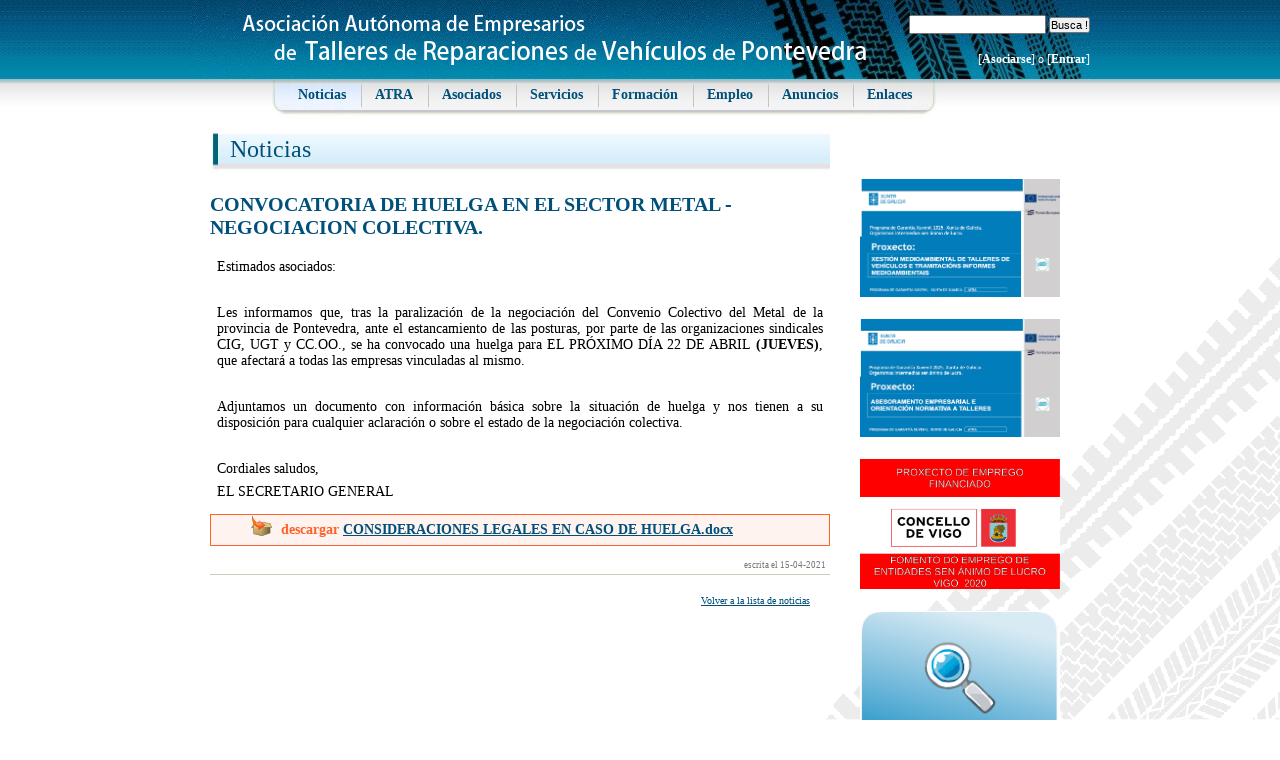

--- FILE ---
content_type: text/html; charset=UTF-8
request_url: https://atra.gal/noticias/view/1071
body_size: 3206
content:
<!DOCTYPE html PUBLIC "-//W3C//DTD XHTML 1.0 Strict//EN" "DTD/xhtml1-strict.dtd">
<html xmlns="http://www.w3.org/1999/xhtml">
<head>
	<title>
		ATRA |
		Noticias	</title>

	<meta http-equiv="Content-Type" content="text/html; charset=utf-8" />
	<link rel="alternate" type="application/rss+xml" href="/noticias.rss" title="ATRA Noticias | RSS" />
	<!--  link rel="alternate" type="application/rss+xml" href="/empleo.rss" title="ATRA Empleo | RSS" / -->
	
	<link rel="icon" href="/favicon.ico" type="image/x-icon" />
	<link rel="shortcut icon" href="/favicon.ico" type="image/x-icon" />
	<link rel="stylesheet" type="text/css" href="/css/css.generico.css" /><link rel="stylesheet" type="text/css" href="/css/atra.generico.css" media="screen" /><link rel="stylesheet" type="text/css" href="/css/atra.print.css" media="print" /><link rel="stylesheet" type="text/css" href="/css/atra.noticias.css" /><script type="text/javascript" src="/js/jquery.js"></script><script type="text/javascript" src="/js/atra.main.js"></script>  	
<!--[if lt IE 7.]>
<style type="text/css" media="projection, screen">
	body{
		behavior: url("/js/csshover.htc");
	}
    img.png {
		background-image: expression(
			this.runtimeStyle.filter = 'progid:DXImageTransform.Microsoft.AlphaImageLoader(src="' + this.src + '", sizingMethod="image")',
			this.runtimeStyle.backgroundImage = 'none',
			this.src = '/img/layout/transparent.gif'
		);
    }
    th, td{
    	background-image: none !important;
    }
</style>
<![endif]-->

    <!-- Global site tag (gtag.js) - Google Analytics -->
    <script async src="https://www.googletagmanager.com/gtag/js?id=UA-732590-18"></script>
    <script>
        window.dataLayer = window.dataLayer || [];
        function gtag(){dataLayer.push(arguments);}
        gtag('js', new Date());

        gtag('config', 'UA-732590-18');
    </script>


</head>
<body>

<div id="pagina">

	<div id="head">

		<div id="titulo">
			<h1>
			<!--  
			ATRA: Asociación Autónoma de Empresario de Talleres de Reparaciones de Vehículos de Pontevedra
			 -->
			<a href="/">
				<img class="png" src="/img/layout/title.png" alt="Asociación Autónoma de Empresarios de Talleres de Reparaciones de Vehículos de Pontevedra" />
			</a>
			</h1>
		</div>
		
		<form id="search_form" action="/main/buscar">
		    <div>
		    	<input class="miniinput"  type="text" name="q" />
		    	<input class="minisubmit" type="submit" value="Busca !" />
		    </div>
		</form>			

				<div id="main_login">
			[<a href="/main/registrarse">Asociarse</a>] o
			[<a href="/users" id="login_link">Entrar</a>]
			<div id="main_login_form">
				<form action="/users" method="post">
					Usuario / Email:
					<input type="text" name="data[User][email]" />
					Contraseña:
					<input type="password" name="data[User][pass]" />
					<div class="tright">
						<input type="submit" class="submit" value="Entrar" />
					</div>
				</form>
				<!--  p class="usmall tcenter nomargin">
					<a href="/users">Has perdido las contraseña?</a>				</p -->				
			</div>
		</div>
			</div>
	
	<!--
	<div class="fright">
		login - registrarse
	</div>
	 -->	
	
	<div id="menu">
	<ul>
		<li class="firstactive"><a href="/noticias">Noticias</a></li><li><a href="/contents/view/atra">ATRA</a></li><li><a href="/talleres">Asociados</a></li><li><a href="/servicios">Servicios</a></li><li><a href="/cursos">Formación</a></li><li><a href="/empleo_ofertas">Empleo</a></li><li><a href="/anuncios">Anuncios</a></li><li class="last"><a href="/links">Enlaces</a></li>	</ul>
</div>	
	
	<div id="content">
	<div class="container_body">

<div class="h2c">
	<h2>Noticias</h2>
</div>

<div class="noticia">

	
	<h3>CONVOCATORIA DE HUELGA EN EL SECTOR METAL - NEGOCIACION COLECTIVA.</h3>
	
	
	<p>Estimados asociados:</p>

<p>&nbsp;</p>

<p>Les informamos&nbsp;que, tras la paralizaci&oacute;n de la negociaci&oacute;n del Convenio Colectivo del Metal de la provincia de Pontevedra, ante el estancamiento de las posturas, por parte de las organizaciones sindicales CIG, UGT y CC.OO., se ha convocado una huelga para EL PR&Oacute;XIMO D&Iacute;A 22 DE ABRIL<strong> (JUEVES)</strong>, que afectar&aacute; a todas las&nbsp;empresas vinculadas al mismo.</p>

<p>&nbsp;</p>

<p>Adjuntamos un documento con informaci&oacute;n b&aacute;sica sobre la situaci&oacute;n de huelga y nos tienen a su disposici&oacute;n para cualquier aclaraci&oacute;n o sobre el estado de la negociaci&oacute;n colectiva.</p>

<p>&nbsp;</p>

<p>Cordiales saludos,</p>

<p>EL SECRETARIO GENERAL</p>
	
	
			<div class="webfile_download">
				descargar <a href="/files/noticias/Archivos_3807.docx">CONSIDERACIONES LEGALES EN CASO DE HUELGA.docx</a>
			</div>
				
	<p class="datetime">
		escrita el 15-04-2021	</p>
	
			
	
</div>

<p class="paging_info">
	<a href="/noticias">Volver a la lista de noticias</a></p>

</div>
	<div class="container_bar">
		<div class="banners">

    <div class="banner">
        <a href="/contents/view/xestion-medioambiental-dos-talleres-de-vehiculos">
            <img src="/img/publi/2025-subvencion-medioambiental.png" alt="Xestión medioambiental dos talleres de vehículos" width="100%">
        </a>
    </div>
    <div class="banner">
        <a href="/contents/view/xestion-medioambiental-dos-talleres-de-vehiculos">
            <img src="/img/publi/2025-subvencion-empresarial.png" alt="Asesoramiento empresarial a talleres" width="100%">
        </a>
    </div>
    <div class="banner">
        <a href="/contents/view/subvencion-concello-vigo">
            <img src="/img/publi/concello-vigo-2020.png" alt="Concello de Vigo" width="100%">
        </a>
    </div>

    
	<div class="banner">
        <a href="/talleres/">
            <img src="/img/publi/banner-taller.png" alt="Buscas un taller" style="width: 100%">
        </a>
	</div>
	<div class="banner">
        <a href="/empleo_ofertas/">
            <img src="/img/publi/banner-empleo.png" alt="Buscas empleo" style="width: 100%">
        </a>
	</div>

	<div class="banner">
		<a href="/talleres/mapa">
			<img src="/img/publi/banner_mapa_talleres.jpg" alt="Banner del Mapa de Talleres" />
		</a>
	</div>

	<div class="banner" style="text-align: center;">
			<a href="http://www.apegalicia.es">
					<img src="/img/publi/ape.jpg" alt="APE Galicia" />
			</a>
	</div>

	<div class="banner">
		<a href="/contents/view/derechos-del-asegurado">
			<img src="/img/publi/banner-decalogo.jpg" alt="Derechos del Asegurado" />
		</a>
	</div>


</div>
	</div>
	<div class="clear"></div>

  <div class="colaboradores">
    <h2 style="height: 24px; margin-bottom: 36px; background: none; border-bottom: 5px solid rgb(238, 238, 238);">
    <img src="https://atra.gal/img/layout/logo.png" style="width: 100px;">
</h2>



<table class="faldon principal" x-style="margin-left: 16.6666%; margin-right: 16.6666%; width: 66.6667%;"><tr>
            <td>
                <a href="http://www.turbo10.es" title="Turbo10" target="_blank">
                    <img src="https://atra.gal/files/links/Logo_3224.png" alt="Turbo10"><span>www.turbo10.es</span>
                </a>
            </td>
        
            <td>
                <a href="https://marketing.gtmotive.com/espana/gtestimate-atra/" title="GT MOTIVE" target="_blank">
                    <img src="https://atra.gal/files/links/Logo_4122.png" alt="GT MOTIVE"><span>https:marketing.gtmotive.comespanagtestimate-atra</span>
                </a>
            </td>
        
            <td>
                <a href="https://www.mtmrecambios.com/" title="MTM RECAMBIOS" target="_blank">
                    <img src="https://atra.gal/files/links/Logo_3981.png" alt="MTM RECAMBIOS"><span>https:www.mtmrecambios.com</span>
                </a>
            </td>
        
            <td>
                <a href="http://www.tempu.es/" title="Tempu" target="_blank">
                    <img src="https://atra.gal/files/links/Logo_3223.png" alt="Tempu"><span>www.tempu.es</span>
                </a>
            </td>
        </tr></table>
<table class="faldon principal"><tr>
            <td>
                <a href="https://ppcr.stellantisandyou.es/" title="PPCR" target="_blank">
                    <img src="https://atra.gal/files/links/Logo_4154.png" alt="PPCR"><span>https:ppcr.stellantisandyou.es</span>
                </a>
            </td>
        
            <td>
                <a href="http://www.recambiosochoa.com/" title="Recambios Ochoa" target="_blank">
                    <img src="https://atra.gal/files/links/Logo_3222.png" alt="Recambios Ochoa"><span>www.recambiosochoa.com</span>
                </a>
            </td>
        
            <td>
                <a href="http://www.recalvi.es/" title="Grupo Recalvi" target="_blank">
                    <img src="https://atra.gal/files/links/Logo_3221.png" alt="Grupo Recalvi"><span>www.recalvi.es</span>
                </a>
            </td>
        
            <td>
                <a href="http://www.regueira.com/" title="AD Grupo Regueira" target="_blank">
                    <img src="https://atra.gal/files/links/Logo_3220.png" alt="AD Grupo Regueira"><span>www.regueira.com</span>
                </a>
            </td>
        </tr></table>
  </div>

	
	</div><!-- fin del content -->
	
</div><!-- fin de la pagina -->


<div id="contacto_pie">
 	C/ Príncipe 22 5º - 36202 - Vigo - 
 	Tlf: 986 224 702 - Fax: 986 224 832 - web@atra.gal
 	<span class="noprint">
 	- <a href="/main/contacto">Contacto</a>
 	- <a href="/contents/view/nota-legal">Nota Legal</a>
 	</span> 		 	
</div>

</body>
</html>



--- FILE ---
content_type: text/css
request_url: https://atra.gal/css/css.generico.css
body_size: 1583
content:
/* reestablecemos unas cosillas */

* {
  margin: 0;
  padding: 0;
}

body{
  font-size: 62.5%;
}

h1{
  font-size: 3.5em;
  clear: both;
}
h2{
  font-size: 2.5em;
  clear: both;
}
h3{
  font-size: 2em;
  clear: both;
}

ul{
  margin: 1em;
}

dl{
  font-size: 1.2em;
}
  dl dt{
    font-weight: bold;
  }

  dl dd{
  	margin-bottom: 1em;
    padding: 1em 1em 1em 3em;
	background: #f5f5f5;
	border-top: solid 2px #eee;
  }

a img{
  border: none;
}


/* clases generales */

.clear{
	clear: both;
}
.fleft{
  float: left;
}
.fright{
  float: right;
}

.tleft{
  text-align: left;
}
.tcenter{
  text-align: center;
}
.tright{
  text-align: right;
}

.usmall{
  font-size: .75em;
}
.small{
  font-size: .9em;
}

.nomargin{
	margin: 0;	
}
.margin1{
	margin: 1em;
}
.minimargin{
	margin: .5em;
}

.hidden{
	display: none;
}


.select_add{
  float: right;
  cursor: pointer;
  margin-right: 1em;
}


/* algun csshack */


/* formularios y tal */

form.classic{
  width: 100%;
  margin: auto;
}

form.classic fieldset{
  margin: 1em;
  padding: 1em;
  background: #fafafa;
  border: solid 1px #ddd;
  -moz-border-radius: 3px;
}
  form.classic legend{
	padding: .5em;
	color: #333;
	background: #ddd;
	font-size: 1.5em;
	-moz-border-radius: 3px;
  } 
  form.classic h4.title{
  	margin: 1em 0 0 4em;
	font-size: 1.25em;
  }  
  form.classic div.input{
  	clear: both;
	margin: 1em 0;
    padding: .5em;
  }
  form.classic div.submit{
  	margin-right: 1em;
    text-align: right;
  }
  form.classic div.checkbox{
  	margin-left: 11em;
	padding: .5em;
  	font-size: 1.25em;
  }
  
  form.classic div.input label{
  	float: left;
    display: block;
	width: 8em;
	margin-top: .3em;
    margin-left: 2em;
    font-size: 1.25em;
	color: #333;
	text-align: right;
  }
  form.classic div.required label{
    font-weight: bold;
  }

  form.classic div.input.block label{
      float: none;
      margin: 0;
      text-align: left;
  }

  
  form.classic div.input input,
  form.classic div.input textarea,
  form.classic div.input select{
    width: 60%;
	margin-left: 1em;
    padding: .3em;
	font-size: 1.25em;
	font-family: Verdana, Geneva, Arial, Helvetica, sans-serif;
  }
  form.classic div.input select.datetime{
  	width: 8em;
  }

  form.classic div.checkbox label{
	  position: relative;
	  display: inline;
	  top: 0px;
	  margin: 0;
	  text-align: left;
	  font-size: 1em;
  }
  form.classic div.checkbox input{
	  float: left;
	  width: auto;
	  margin: 0 5px 0 0;
  }

form.classic div.input.block input,
form.classic div.input.block textarea{
    float: none;
    margin: 0;
    width: 100%;
}

  form.classic div.submit input, input.submit{
    padding: .5em 1em;
	background: #eee;
	border: 3px double #ccc;
	border-top-color: #ddd;
	border-left-color: #ddd;	
    font-size: 1.33em;
  }

form.classic table td{
	text-align: left;
}

form.classic div.mceEditor{
	x-margin-left: 23%;
}
form.classic table.mceEditor td{
	background: #fafafa;
}
form.classic table.mceEditor select{
}

.mceMenuItem .preview{
	text-align: left;
}

/* y los errores */
form .error-message{
	margin-left: 14em;
	color: red;
}
form .form-error, form .form-error{
	border: solid 2px red;
}


/* cakeSQL log */

table {
	table-layout: fixed;
	clear: both;
	width: 100%;
	margin-bottom: 10px;
	color: #333;	
	background-color: #fff;	
	font-size: 1.3em;
	border-collapse: collapse;
}

table th {
	padding: .5em;
	color: white;
	background: #888 url("/img/d.png") repeat-x center top;
	border-top: 1px solid #ddd;
	border-left: 1px solid #ddd;
	border-right: 1px solid #bbb;
	border-bottom: 1px solid #bbb;
	text-align: center;
}

table tbody tr th{
	color: black;
	background: #ddd url("/img/d.png") repeat-x center top;
}

table tbody tr.altrow th{
	color: black;
	background: #eee url("/img/d.png") repeat-x center top;
}

table th a {
	color: #555;
	display: block;
	padding: 2px 4px;
}

table th a:hover {
	color: #888;
}

table tr td {
	padding: .3em;
	background: #fff url("/img/d.png") repeat-x center top;
	border: 1px solid #ddd;
	text-align: center;
	vertical-align: middle;
}
table tr.altrow td {
	background: #f3f3f3 url("/img/d.png") repeat-x center top;;
}

table tr td, table tr th{
	overflow: hidden;
}
table tr td:hover, table tr th:hover{
	overflow: visible;
}

.cakeSqlLog table{
	background: #f4f4f4;
}

.cakeSqlLog td {
	padding: 4px 8px;
	text-align: left;
}



/* Debugging */
pre {
	color: #000;
	background: #fff;
	padding: 1em;
	font-size: 1.5em;
}

table.cake-sql-log{
	table-layout: auto;
}
pre.cake_debug {
	background: #ffcc00;
	font-size: 120%;
	line-height: 18px;
	margin: 4px 2px;
	overflow: auto;
	position: relative;
}
div.cake-stack-trace {
	background: #fff;
	color: #333;
	margin: 4px 2px;
	padding: 4px;
	font-size: 120%;
	line-height: 18px;
	overflow: auto;
	position: relative;
}
div.cake-code-dump pre {
	position: relative;
	overflow: auto;
}
div.cake-stack-trace pre, div.cake-code-dump pre {
	color: #000000;
	background-color: #F0F0F0;
	border: 1px dotted #606060;
	margin: 4px 2px;
	padding: 4px;
	overflow: auto;
}
div.cake-code-dump pre, div.cake-code-dump pre code {
	clear: both;
	font-size: 12px;
	line-height: 5px;
	margin: 4px 2px;
	padding: 4px;
	overflow: auto;
}
div.cake-code-dump span.code-highlight {
	background-color: #FFFF00;
}


--- FILE ---
content_type: text/css
request_url: https://atra.gal/css/atra.generico.css
body_size: 2303
content:
/* items sin especificidad, para no reescribir los otros */
a{
	color: #00507A;
}
a:hover{
	color: #018CA8;
}

hr{
	background: #aaa;
	border: none;
}

/* items específicos */

html{
	background: url("/img/layout/fondo.png") no-repeat fixed bottom right;
}

body{
	background: url("/img/layout/body.jpg") repeat-x top center;
	font-family: "Trebuchet MS";
}

#pagina{
	width: 900px;
	margin: auto;
}

#head{
	position: relative;
	height: 80px;
	background: #eee url("/img/layout/head.jpg") bottom right;
}
	#titulo{
	}
	#titulo img{
		float: left;
	}
	
	#search_form{
	    float: right;
	    margin-top: 1.5em;
	}
		#search_form .miniinput{
			width: 10em;
		}
		#search_form .minisubmit{
			font-size: 1.1em;
		}
		
		input.submit{
		    padding: .5em;
			background: #eee;
			border: 3px double #ccc;
			border-top-color: #ddd;
			border-left-color: #ddd;	
		    font-size: 1em;
		}		
	
	#main_user{
		margin-top: 2em;
		color: white;
		float: right;
	}
	#main_user a{
		color: white;
	}
	
	#main_login{
		position: relative;
		float: right;
		margin-top: 1.5em;
		font-size: 1.2em;
		color: white;
	}
	#main_login a{
		color: white;
		text-decoration: none;
		font-weight: bold;
	}	
	
	#main_login #login_close{
		color: #666;
	}
	
	#main_login a:hover{
		color: #00446B;
		background: white;
	}
		#main_login_form{
			display: none;		
			position: absolute;	
			z-index: 1;
			top: 1.5em;
			right: 0;
			padding: 1em 2em;
			color: #00446B;
			background: white;
			border: solid 4px #D9EFFC;
		}
		#main_login_form a{
			color: #00446B;
		}
		#main_login_form input{
			margin-bottom: .5em;
		}

#menu{
	height: 39px;
	background: url("/img/layout/menu_sombra.jpg") repeat-x;
}
	#menu ul{
	    float: left;
		margin: 0;
		padding: 0;
		margin-left: 8em;
		list-style: none;
		background: url("/img/layout/menu_bg.jpg") top center repeat-x;
	}
	#menu li{
		float: left;
		height: 39px;
		margin: 0;
		padding: 0;

	}
	#menu li:hover{
		background: url("/img/layout/menu_bg_hover.jpg") bottom center repeat-x;
	}
	#menu li.active{
		background: url("/img/layout/menu_bg_active.jpg") bottom center repeat-x;
	}	
	#menu li.first{
	    padding-left: 15px;
		background: url("/img/layout/menu_li.jpg") top left no-repeat;
	}
	#menu li.first a{
		padding-right: 20px;
	}
	#menu li.first:hover{
		background: url("/img/layout/menu_li_hover.jpg") top left no-repeat;
	}
	#menu .firstactive, #menu .firstactive:hover{
		padding-left: 15px;
		background: url("/img/layout/menu_li_active.jpg") top left no-repeat;
	}
	#menu li.last{
	    padding-right: 10px;
		background: url("/img/layout/menu_ld.jpg") top right no-repeat;
	}
	#menu li.last a, #menu .lastactive a{
	    background: none;
	}
	#menu li.last:hover{
		background: url("/img/layout/menu_ld_hover.jpg") top right no-repeat;
	}
	#menu .lastactive, #menu .lastactive:hover{
		padding-right: 5px;
		background: url("/img/layout/menu_ld_active.jpg") top right no-repeat;
	}
	
	#menu li a{
	    display: block;
		padding: 7px 16px 8px 13px;
		color: #00507A;
		background: url("/img/layout/menu_sep.jpg") top right no-repeat;
		font: bold 1.4em "Tahoma";
	    text-decoration: none;
	}
	#menu li a:hover{
		color: #018CA8;
	}

#contacto_pie{
	margin-top: 2em;
	padding: 1em 0 .5em 0;
	background: #ECECEC;
	color: #666;
	font-size: 1.2em;
	text-align: center;
}


.colaboradores{ margin: 80px 0 10px; }
.colaboradores h2{ margin-bottom: 20px;}
.colaboradores .faldon{ text-align: center; }
.colaboradores .faldon td{
	background: none;
	border: none;
}
.colaboradores .faldon.principal img{
	width: 80%;
    margin: 0 10%;
}
.colaboradores .faldon.secundario img{
    width: 10%;
    margin: 0 10px;
}

	
/* generico del contenido */
#content{
	margin: 1em 2em;
}
#content .h2c{
	margin-bottom: 2em;
	padding-left: 8px;
	background: url("/img/layout/barra_left.jpg") bottom left no-repeat;
}
#content h2{
	padding: .3em 0 .4em .5em;
	color: #00507A;
	background: url("/img/layout/barra_relleno.jpg") bottom left repeat-x;
	font-family: Verdana;
	font-weight: normal;
	font-size: 2.4em;
}

	#content .message{
		margin: 1em 0;
		padding: .5em;
		font-size: 2em;
		color: #9cbb15;
		background: #fcffef;
		border: solid 1px #00507A;
	}
	
.container_body{
	float: left;
	width: 62em;
}

.container_body p.p{
	margin: 2em;
	font-size: 1.25em;
}

.container_content{
	margin-left: 3em;
}
.container_bar{
	float: right;
	width: 22em;
}
	.container_bar .banners{
		margin-top: 2em;
		padding: 1em 0;
	}
	.container_bar .banner{
		margin: 2em 1em;
		text-align: center;
		vertical-align: middle;
	}	
	.container_bar .testbanner{
		position: relative;
		height: 200px;
		margin: 1em;
		color: white;
		background: black;
		border: solid 5px white;
		text-align: center;
		vertical-align: middle;
	}
	

/* el menu de usuarios */
	
	.user_menu{
		margin: 1em 0;
		padding: 1em 0;
		background: #fafafa;
		border: solid 1px #ccc;
		-moz-border-radius: 5px;
	}
		.user_menu h3{
			margin: .75em;
			margin-bottom: 0;
			font-size: 1.5em;
			color: #888;
			border-bottom: solid 1px #ccc;
		}
		.user_menu ul{
			margin: 0 1em;
			list-style: none;
		}
		.user_menu li{
			padding: .5em;
			padding-left: 2em;
			background: url("/img/icons/user_menu.gif") 5px 8px no-repeat;
			border-bottom: solid 1px #eee;
		}
		.user_menu li.submenu{
			margin-left: 3em;
		}
		.user_menu li.separator{
			border-bottom: solid 1px #ccc;
		}
		.user_menu li:hover{
			background-color: #eee;
		}
		.user_menu h4{
			margin: .5em 1em 0 1em;
			padding: .5em;
			background: #ddd;
			font-size: 1.1em;
			cursor: pointer;			
		}
		.user_menu h4.selected{
			color: #eee;
			background: #555;
		}
		.user_menu a{
			text-decoration: none;
		}
		.user_menu a:hover{
		}	


/* varias cajas y tal */

.big{
	font-size: 1.5em;
}

.marco{
	margin: 10px;
	padding: 5px;
	background: #eee;
	border: solid 1px #ddd;
}
	.marco img{
		display: block;
		border: solid 1px #888;	
	}

form.allwidth{
	width: 100%;
}

.noitems{
	margin: 1em 2em;
	padding: 2em 1em 2em 100px;
	color: #B90202;;
	background: #FFD3D3 url('/img/icons/messagebox_warning.png') no-repeat 40px 15px;
	border: solid 1px red;
	font-size: 1.5em;
	font-weight: bold;
}

.webfile_download{
	margin: 1em 0;
	padding: .5em 1em .5em 70px;
	color: #FF622B;;
	background: #FFF3EF url('/img/icons/attach_mini.png') no-repeat 40px 0px;	
	border: solid 1px #FF622B;
	font-size: 1.4em;
	font-weight: bold;
}


.WebFileImg{
	width: 80px;
	border: solid 1px #888;	
}

.checkboxList{
	margin: 0;
	list-style: none;
}
	.checkboxList li{
		float: left;
		width: 50%;
	}
	
/* y lo que viene por debajo y tal :P */

.container_body table tbody{
}

.paging_info{
	margin: 2em;
	margin-bottom: 0em;
	text-align: right;
}

.paging{
	color: #aaa;
	margin: 0 2em;
	text-align: right;
}

.paging div{
	display: inline;
}
	.paging .disabled{
		color: #aaa;
	}
	.paging a{
		margin: 0 .5em;
	}
	
div.admin_actions{
	padding: .5em 2em;
	color: #555;
	background: #eee;
	text-align: right;
}	

div.actions{
	margin: 1em 0;
	padding: 0;
	background: #fafafa;
	border: solid 1px #eee;
	text-align: right;
}
	div.actions li{
		display: inline;
		padding: 0;
		margin-right: 1em;
	}
	
	
#users_actions{
	margin: 2em 0;
	padding: 1em;
	background: #fafafa;
	border: solid 1px #eee;
}

	
#mapa{
	width: 100%;
	height: 640px;
	margin: auto;
	border: solid 1px #888;
}


#mapa_localidad, #mapa_taller{
	height: 360px;
	width: 360px;
	margin: auto;
	background: white;
	border: solid 1px #888;
}


#lopd{
 	height: 150px;
 	overflow-y: scroll;
 	margin: 0 8em 0 8em;
 	padding: 10px;
 	background: #eee;
 	border: solid 1px #ccc;
}
	#lopd h3{
		font-size: 1.6em;
	}
	#lopd h4{
		padding: 3px;
		border-bottom: solid 1px #ccc;
		font-size: 1.4em;
	} 
	#lopd h5{
		margin: 1.5em 0 .5em 0;
		padding: 3px;
		background: #ddd;	
		font-size: 1.2em;
	}
	#lopd p{
		margin: 1em 0;
		padding: 0 .5em;
		text-align: justify;
	}
	
#lopdcb{
	margin: 1em 8em 0 9em;
}
	#lopdcb input{
		position: relative;
		top: .25em;
	}

--- FILE ---
content_type: text/css
request_url: https://atra.gal/css/atra.noticias.css
body_size: 470
content:
.noticia{
	border-bottom: solid 1px #ccb;
}
	#content .noticia h1, #content .noticia h2{
		background: white;
	}
	#content .noticia h3{
		margin: 1em 0;
		color: #00507A;
		background: white;
	}
	.noticia h3 a{
		text-decoration: none;
	}
	.noticia h4{
		color: #888;
		font-size: 1.5em;
		margin-bottom: 1em;
	}
	.noticia .marco{
		float: right;
		margin: 0 0 2em 2em;
		padding: .7em;
		background: #eed;
		border: solid 1px #ddc;
	}
		.noticia .marco img{
			max-width: 240px;
		}

	.noticia p,
	.noticia table{
		margin: .5em;
		font-size: 1.4em;
		text-align: justify;
	}
	
	.noticia li{
        font-size: 1.4em;
		margin-left: 2.5em;
	}
	
	.noticia td{
		padding: 10px;
        font-size: 10px;
	}
	
	
	.noticia h5{
		margin: 1em 0;
		font-size: 1.2em;
	}
	.noticia .seguirleyendo{
		text-align: right;
	}
	.noticia ul.adjuntos{
		margin: 0;
		padding: 0;
		list-style:none;
	}
		.noticia ul.adjuntos li{
			margin: 0 0 .5em 2em;
			padding-left: 20px;
			background: url('/img/icons/download.gif') center left no-repeat;
		}
	.noticia .datetime{
		margin-top: 1em;
		color: #777;		
		font-size: .9em;
		text-align: right;
	}

--- FILE ---
content_type: text/css
request_url: https://atra.gal/css/atra.print.css
body_size: 204
content:
.noprint{
	display: none;
}

.actions{
	display: none;
}

table{
	table-layout: auto;
}


#head, #menu, .container_bar{
	display: none;
}

#pagina, .container_body{
	width: 100%;
	margin: auto;
}

body, .h2c{
	background: white;
}

#contacto_pie{
	margin-top: 2cm;
	text-align: center;
}


--- FILE ---
content_type: application/javascript
request_url: https://atra.gal/js/atra.main.js
body_size: 108
content:
$(function(){
	$('#login_link').click(function(){
		$('#main_login_form').slideToggle();
		return false;
	});
});